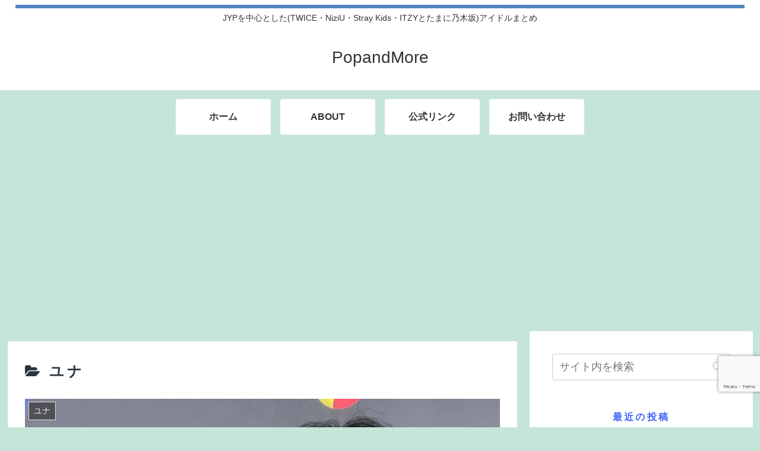

--- FILE ---
content_type: text/html; charset=utf-8
request_url: https://www.google.com/recaptcha/api2/anchor?ar=1&k=6Le9vOUcAAAAAFi1H36FBt9dhr_QQyMzBf0BG1n3&co=aHR0cHM6Ly9wb3BhbmRtb3JlLndvcms6NDQz&hl=en&v=PoyoqOPhxBO7pBk68S4YbpHZ&size=invisible&anchor-ms=20000&execute-ms=30000&cb=vtn30yo1ciw6
body_size: 48499
content:
<!DOCTYPE HTML><html dir="ltr" lang="en"><head><meta http-equiv="Content-Type" content="text/html; charset=UTF-8">
<meta http-equiv="X-UA-Compatible" content="IE=edge">
<title>reCAPTCHA</title>
<style type="text/css">
/* cyrillic-ext */
@font-face {
  font-family: 'Roboto';
  font-style: normal;
  font-weight: 400;
  font-stretch: 100%;
  src: url(//fonts.gstatic.com/s/roboto/v48/KFO7CnqEu92Fr1ME7kSn66aGLdTylUAMa3GUBHMdazTgWw.woff2) format('woff2');
  unicode-range: U+0460-052F, U+1C80-1C8A, U+20B4, U+2DE0-2DFF, U+A640-A69F, U+FE2E-FE2F;
}
/* cyrillic */
@font-face {
  font-family: 'Roboto';
  font-style: normal;
  font-weight: 400;
  font-stretch: 100%;
  src: url(//fonts.gstatic.com/s/roboto/v48/KFO7CnqEu92Fr1ME7kSn66aGLdTylUAMa3iUBHMdazTgWw.woff2) format('woff2');
  unicode-range: U+0301, U+0400-045F, U+0490-0491, U+04B0-04B1, U+2116;
}
/* greek-ext */
@font-face {
  font-family: 'Roboto';
  font-style: normal;
  font-weight: 400;
  font-stretch: 100%;
  src: url(//fonts.gstatic.com/s/roboto/v48/KFO7CnqEu92Fr1ME7kSn66aGLdTylUAMa3CUBHMdazTgWw.woff2) format('woff2');
  unicode-range: U+1F00-1FFF;
}
/* greek */
@font-face {
  font-family: 'Roboto';
  font-style: normal;
  font-weight: 400;
  font-stretch: 100%;
  src: url(//fonts.gstatic.com/s/roboto/v48/KFO7CnqEu92Fr1ME7kSn66aGLdTylUAMa3-UBHMdazTgWw.woff2) format('woff2');
  unicode-range: U+0370-0377, U+037A-037F, U+0384-038A, U+038C, U+038E-03A1, U+03A3-03FF;
}
/* math */
@font-face {
  font-family: 'Roboto';
  font-style: normal;
  font-weight: 400;
  font-stretch: 100%;
  src: url(//fonts.gstatic.com/s/roboto/v48/KFO7CnqEu92Fr1ME7kSn66aGLdTylUAMawCUBHMdazTgWw.woff2) format('woff2');
  unicode-range: U+0302-0303, U+0305, U+0307-0308, U+0310, U+0312, U+0315, U+031A, U+0326-0327, U+032C, U+032F-0330, U+0332-0333, U+0338, U+033A, U+0346, U+034D, U+0391-03A1, U+03A3-03A9, U+03B1-03C9, U+03D1, U+03D5-03D6, U+03F0-03F1, U+03F4-03F5, U+2016-2017, U+2034-2038, U+203C, U+2040, U+2043, U+2047, U+2050, U+2057, U+205F, U+2070-2071, U+2074-208E, U+2090-209C, U+20D0-20DC, U+20E1, U+20E5-20EF, U+2100-2112, U+2114-2115, U+2117-2121, U+2123-214F, U+2190, U+2192, U+2194-21AE, U+21B0-21E5, U+21F1-21F2, U+21F4-2211, U+2213-2214, U+2216-22FF, U+2308-230B, U+2310, U+2319, U+231C-2321, U+2336-237A, U+237C, U+2395, U+239B-23B7, U+23D0, U+23DC-23E1, U+2474-2475, U+25AF, U+25B3, U+25B7, U+25BD, U+25C1, U+25CA, U+25CC, U+25FB, U+266D-266F, U+27C0-27FF, U+2900-2AFF, U+2B0E-2B11, U+2B30-2B4C, U+2BFE, U+3030, U+FF5B, U+FF5D, U+1D400-1D7FF, U+1EE00-1EEFF;
}
/* symbols */
@font-face {
  font-family: 'Roboto';
  font-style: normal;
  font-weight: 400;
  font-stretch: 100%;
  src: url(//fonts.gstatic.com/s/roboto/v48/KFO7CnqEu92Fr1ME7kSn66aGLdTylUAMaxKUBHMdazTgWw.woff2) format('woff2');
  unicode-range: U+0001-000C, U+000E-001F, U+007F-009F, U+20DD-20E0, U+20E2-20E4, U+2150-218F, U+2190, U+2192, U+2194-2199, U+21AF, U+21E6-21F0, U+21F3, U+2218-2219, U+2299, U+22C4-22C6, U+2300-243F, U+2440-244A, U+2460-24FF, U+25A0-27BF, U+2800-28FF, U+2921-2922, U+2981, U+29BF, U+29EB, U+2B00-2BFF, U+4DC0-4DFF, U+FFF9-FFFB, U+10140-1018E, U+10190-1019C, U+101A0, U+101D0-101FD, U+102E0-102FB, U+10E60-10E7E, U+1D2C0-1D2D3, U+1D2E0-1D37F, U+1F000-1F0FF, U+1F100-1F1AD, U+1F1E6-1F1FF, U+1F30D-1F30F, U+1F315, U+1F31C, U+1F31E, U+1F320-1F32C, U+1F336, U+1F378, U+1F37D, U+1F382, U+1F393-1F39F, U+1F3A7-1F3A8, U+1F3AC-1F3AF, U+1F3C2, U+1F3C4-1F3C6, U+1F3CA-1F3CE, U+1F3D4-1F3E0, U+1F3ED, U+1F3F1-1F3F3, U+1F3F5-1F3F7, U+1F408, U+1F415, U+1F41F, U+1F426, U+1F43F, U+1F441-1F442, U+1F444, U+1F446-1F449, U+1F44C-1F44E, U+1F453, U+1F46A, U+1F47D, U+1F4A3, U+1F4B0, U+1F4B3, U+1F4B9, U+1F4BB, U+1F4BF, U+1F4C8-1F4CB, U+1F4D6, U+1F4DA, U+1F4DF, U+1F4E3-1F4E6, U+1F4EA-1F4ED, U+1F4F7, U+1F4F9-1F4FB, U+1F4FD-1F4FE, U+1F503, U+1F507-1F50B, U+1F50D, U+1F512-1F513, U+1F53E-1F54A, U+1F54F-1F5FA, U+1F610, U+1F650-1F67F, U+1F687, U+1F68D, U+1F691, U+1F694, U+1F698, U+1F6AD, U+1F6B2, U+1F6B9-1F6BA, U+1F6BC, U+1F6C6-1F6CF, U+1F6D3-1F6D7, U+1F6E0-1F6EA, U+1F6F0-1F6F3, U+1F6F7-1F6FC, U+1F700-1F7FF, U+1F800-1F80B, U+1F810-1F847, U+1F850-1F859, U+1F860-1F887, U+1F890-1F8AD, U+1F8B0-1F8BB, U+1F8C0-1F8C1, U+1F900-1F90B, U+1F93B, U+1F946, U+1F984, U+1F996, U+1F9E9, U+1FA00-1FA6F, U+1FA70-1FA7C, U+1FA80-1FA89, U+1FA8F-1FAC6, U+1FACE-1FADC, U+1FADF-1FAE9, U+1FAF0-1FAF8, U+1FB00-1FBFF;
}
/* vietnamese */
@font-face {
  font-family: 'Roboto';
  font-style: normal;
  font-weight: 400;
  font-stretch: 100%;
  src: url(//fonts.gstatic.com/s/roboto/v48/KFO7CnqEu92Fr1ME7kSn66aGLdTylUAMa3OUBHMdazTgWw.woff2) format('woff2');
  unicode-range: U+0102-0103, U+0110-0111, U+0128-0129, U+0168-0169, U+01A0-01A1, U+01AF-01B0, U+0300-0301, U+0303-0304, U+0308-0309, U+0323, U+0329, U+1EA0-1EF9, U+20AB;
}
/* latin-ext */
@font-face {
  font-family: 'Roboto';
  font-style: normal;
  font-weight: 400;
  font-stretch: 100%;
  src: url(//fonts.gstatic.com/s/roboto/v48/KFO7CnqEu92Fr1ME7kSn66aGLdTylUAMa3KUBHMdazTgWw.woff2) format('woff2');
  unicode-range: U+0100-02BA, U+02BD-02C5, U+02C7-02CC, U+02CE-02D7, U+02DD-02FF, U+0304, U+0308, U+0329, U+1D00-1DBF, U+1E00-1E9F, U+1EF2-1EFF, U+2020, U+20A0-20AB, U+20AD-20C0, U+2113, U+2C60-2C7F, U+A720-A7FF;
}
/* latin */
@font-face {
  font-family: 'Roboto';
  font-style: normal;
  font-weight: 400;
  font-stretch: 100%;
  src: url(//fonts.gstatic.com/s/roboto/v48/KFO7CnqEu92Fr1ME7kSn66aGLdTylUAMa3yUBHMdazQ.woff2) format('woff2');
  unicode-range: U+0000-00FF, U+0131, U+0152-0153, U+02BB-02BC, U+02C6, U+02DA, U+02DC, U+0304, U+0308, U+0329, U+2000-206F, U+20AC, U+2122, U+2191, U+2193, U+2212, U+2215, U+FEFF, U+FFFD;
}
/* cyrillic-ext */
@font-face {
  font-family: 'Roboto';
  font-style: normal;
  font-weight: 500;
  font-stretch: 100%;
  src: url(//fonts.gstatic.com/s/roboto/v48/KFO7CnqEu92Fr1ME7kSn66aGLdTylUAMa3GUBHMdazTgWw.woff2) format('woff2');
  unicode-range: U+0460-052F, U+1C80-1C8A, U+20B4, U+2DE0-2DFF, U+A640-A69F, U+FE2E-FE2F;
}
/* cyrillic */
@font-face {
  font-family: 'Roboto';
  font-style: normal;
  font-weight: 500;
  font-stretch: 100%;
  src: url(//fonts.gstatic.com/s/roboto/v48/KFO7CnqEu92Fr1ME7kSn66aGLdTylUAMa3iUBHMdazTgWw.woff2) format('woff2');
  unicode-range: U+0301, U+0400-045F, U+0490-0491, U+04B0-04B1, U+2116;
}
/* greek-ext */
@font-face {
  font-family: 'Roboto';
  font-style: normal;
  font-weight: 500;
  font-stretch: 100%;
  src: url(//fonts.gstatic.com/s/roboto/v48/KFO7CnqEu92Fr1ME7kSn66aGLdTylUAMa3CUBHMdazTgWw.woff2) format('woff2');
  unicode-range: U+1F00-1FFF;
}
/* greek */
@font-face {
  font-family: 'Roboto';
  font-style: normal;
  font-weight: 500;
  font-stretch: 100%;
  src: url(//fonts.gstatic.com/s/roboto/v48/KFO7CnqEu92Fr1ME7kSn66aGLdTylUAMa3-UBHMdazTgWw.woff2) format('woff2');
  unicode-range: U+0370-0377, U+037A-037F, U+0384-038A, U+038C, U+038E-03A1, U+03A3-03FF;
}
/* math */
@font-face {
  font-family: 'Roboto';
  font-style: normal;
  font-weight: 500;
  font-stretch: 100%;
  src: url(//fonts.gstatic.com/s/roboto/v48/KFO7CnqEu92Fr1ME7kSn66aGLdTylUAMawCUBHMdazTgWw.woff2) format('woff2');
  unicode-range: U+0302-0303, U+0305, U+0307-0308, U+0310, U+0312, U+0315, U+031A, U+0326-0327, U+032C, U+032F-0330, U+0332-0333, U+0338, U+033A, U+0346, U+034D, U+0391-03A1, U+03A3-03A9, U+03B1-03C9, U+03D1, U+03D5-03D6, U+03F0-03F1, U+03F4-03F5, U+2016-2017, U+2034-2038, U+203C, U+2040, U+2043, U+2047, U+2050, U+2057, U+205F, U+2070-2071, U+2074-208E, U+2090-209C, U+20D0-20DC, U+20E1, U+20E5-20EF, U+2100-2112, U+2114-2115, U+2117-2121, U+2123-214F, U+2190, U+2192, U+2194-21AE, U+21B0-21E5, U+21F1-21F2, U+21F4-2211, U+2213-2214, U+2216-22FF, U+2308-230B, U+2310, U+2319, U+231C-2321, U+2336-237A, U+237C, U+2395, U+239B-23B7, U+23D0, U+23DC-23E1, U+2474-2475, U+25AF, U+25B3, U+25B7, U+25BD, U+25C1, U+25CA, U+25CC, U+25FB, U+266D-266F, U+27C0-27FF, U+2900-2AFF, U+2B0E-2B11, U+2B30-2B4C, U+2BFE, U+3030, U+FF5B, U+FF5D, U+1D400-1D7FF, U+1EE00-1EEFF;
}
/* symbols */
@font-face {
  font-family: 'Roboto';
  font-style: normal;
  font-weight: 500;
  font-stretch: 100%;
  src: url(//fonts.gstatic.com/s/roboto/v48/KFO7CnqEu92Fr1ME7kSn66aGLdTylUAMaxKUBHMdazTgWw.woff2) format('woff2');
  unicode-range: U+0001-000C, U+000E-001F, U+007F-009F, U+20DD-20E0, U+20E2-20E4, U+2150-218F, U+2190, U+2192, U+2194-2199, U+21AF, U+21E6-21F0, U+21F3, U+2218-2219, U+2299, U+22C4-22C6, U+2300-243F, U+2440-244A, U+2460-24FF, U+25A0-27BF, U+2800-28FF, U+2921-2922, U+2981, U+29BF, U+29EB, U+2B00-2BFF, U+4DC0-4DFF, U+FFF9-FFFB, U+10140-1018E, U+10190-1019C, U+101A0, U+101D0-101FD, U+102E0-102FB, U+10E60-10E7E, U+1D2C0-1D2D3, U+1D2E0-1D37F, U+1F000-1F0FF, U+1F100-1F1AD, U+1F1E6-1F1FF, U+1F30D-1F30F, U+1F315, U+1F31C, U+1F31E, U+1F320-1F32C, U+1F336, U+1F378, U+1F37D, U+1F382, U+1F393-1F39F, U+1F3A7-1F3A8, U+1F3AC-1F3AF, U+1F3C2, U+1F3C4-1F3C6, U+1F3CA-1F3CE, U+1F3D4-1F3E0, U+1F3ED, U+1F3F1-1F3F3, U+1F3F5-1F3F7, U+1F408, U+1F415, U+1F41F, U+1F426, U+1F43F, U+1F441-1F442, U+1F444, U+1F446-1F449, U+1F44C-1F44E, U+1F453, U+1F46A, U+1F47D, U+1F4A3, U+1F4B0, U+1F4B3, U+1F4B9, U+1F4BB, U+1F4BF, U+1F4C8-1F4CB, U+1F4D6, U+1F4DA, U+1F4DF, U+1F4E3-1F4E6, U+1F4EA-1F4ED, U+1F4F7, U+1F4F9-1F4FB, U+1F4FD-1F4FE, U+1F503, U+1F507-1F50B, U+1F50D, U+1F512-1F513, U+1F53E-1F54A, U+1F54F-1F5FA, U+1F610, U+1F650-1F67F, U+1F687, U+1F68D, U+1F691, U+1F694, U+1F698, U+1F6AD, U+1F6B2, U+1F6B9-1F6BA, U+1F6BC, U+1F6C6-1F6CF, U+1F6D3-1F6D7, U+1F6E0-1F6EA, U+1F6F0-1F6F3, U+1F6F7-1F6FC, U+1F700-1F7FF, U+1F800-1F80B, U+1F810-1F847, U+1F850-1F859, U+1F860-1F887, U+1F890-1F8AD, U+1F8B0-1F8BB, U+1F8C0-1F8C1, U+1F900-1F90B, U+1F93B, U+1F946, U+1F984, U+1F996, U+1F9E9, U+1FA00-1FA6F, U+1FA70-1FA7C, U+1FA80-1FA89, U+1FA8F-1FAC6, U+1FACE-1FADC, U+1FADF-1FAE9, U+1FAF0-1FAF8, U+1FB00-1FBFF;
}
/* vietnamese */
@font-face {
  font-family: 'Roboto';
  font-style: normal;
  font-weight: 500;
  font-stretch: 100%;
  src: url(//fonts.gstatic.com/s/roboto/v48/KFO7CnqEu92Fr1ME7kSn66aGLdTylUAMa3OUBHMdazTgWw.woff2) format('woff2');
  unicode-range: U+0102-0103, U+0110-0111, U+0128-0129, U+0168-0169, U+01A0-01A1, U+01AF-01B0, U+0300-0301, U+0303-0304, U+0308-0309, U+0323, U+0329, U+1EA0-1EF9, U+20AB;
}
/* latin-ext */
@font-face {
  font-family: 'Roboto';
  font-style: normal;
  font-weight: 500;
  font-stretch: 100%;
  src: url(//fonts.gstatic.com/s/roboto/v48/KFO7CnqEu92Fr1ME7kSn66aGLdTylUAMa3KUBHMdazTgWw.woff2) format('woff2');
  unicode-range: U+0100-02BA, U+02BD-02C5, U+02C7-02CC, U+02CE-02D7, U+02DD-02FF, U+0304, U+0308, U+0329, U+1D00-1DBF, U+1E00-1E9F, U+1EF2-1EFF, U+2020, U+20A0-20AB, U+20AD-20C0, U+2113, U+2C60-2C7F, U+A720-A7FF;
}
/* latin */
@font-face {
  font-family: 'Roboto';
  font-style: normal;
  font-weight: 500;
  font-stretch: 100%;
  src: url(//fonts.gstatic.com/s/roboto/v48/KFO7CnqEu92Fr1ME7kSn66aGLdTylUAMa3yUBHMdazQ.woff2) format('woff2');
  unicode-range: U+0000-00FF, U+0131, U+0152-0153, U+02BB-02BC, U+02C6, U+02DA, U+02DC, U+0304, U+0308, U+0329, U+2000-206F, U+20AC, U+2122, U+2191, U+2193, U+2212, U+2215, U+FEFF, U+FFFD;
}
/* cyrillic-ext */
@font-face {
  font-family: 'Roboto';
  font-style: normal;
  font-weight: 900;
  font-stretch: 100%;
  src: url(//fonts.gstatic.com/s/roboto/v48/KFO7CnqEu92Fr1ME7kSn66aGLdTylUAMa3GUBHMdazTgWw.woff2) format('woff2');
  unicode-range: U+0460-052F, U+1C80-1C8A, U+20B4, U+2DE0-2DFF, U+A640-A69F, U+FE2E-FE2F;
}
/* cyrillic */
@font-face {
  font-family: 'Roboto';
  font-style: normal;
  font-weight: 900;
  font-stretch: 100%;
  src: url(//fonts.gstatic.com/s/roboto/v48/KFO7CnqEu92Fr1ME7kSn66aGLdTylUAMa3iUBHMdazTgWw.woff2) format('woff2');
  unicode-range: U+0301, U+0400-045F, U+0490-0491, U+04B0-04B1, U+2116;
}
/* greek-ext */
@font-face {
  font-family: 'Roboto';
  font-style: normal;
  font-weight: 900;
  font-stretch: 100%;
  src: url(//fonts.gstatic.com/s/roboto/v48/KFO7CnqEu92Fr1ME7kSn66aGLdTylUAMa3CUBHMdazTgWw.woff2) format('woff2');
  unicode-range: U+1F00-1FFF;
}
/* greek */
@font-face {
  font-family: 'Roboto';
  font-style: normal;
  font-weight: 900;
  font-stretch: 100%;
  src: url(//fonts.gstatic.com/s/roboto/v48/KFO7CnqEu92Fr1ME7kSn66aGLdTylUAMa3-UBHMdazTgWw.woff2) format('woff2');
  unicode-range: U+0370-0377, U+037A-037F, U+0384-038A, U+038C, U+038E-03A1, U+03A3-03FF;
}
/* math */
@font-face {
  font-family: 'Roboto';
  font-style: normal;
  font-weight: 900;
  font-stretch: 100%;
  src: url(//fonts.gstatic.com/s/roboto/v48/KFO7CnqEu92Fr1ME7kSn66aGLdTylUAMawCUBHMdazTgWw.woff2) format('woff2');
  unicode-range: U+0302-0303, U+0305, U+0307-0308, U+0310, U+0312, U+0315, U+031A, U+0326-0327, U+032C, U+032F-0330, U+0332-0333, U+0338, U+033A, U+0346, U+034D, U+0391-03A1, U+03A3-03A9, U+03B1-03C9, U+03D1, U+03D5-03D6, U+03F0-03F1, U+03F4-03F5, U+2016-2017, U+2034-2038, U+203C, U+2040, U+2043, U+2047, U+2050, U+2057, U+205F, U+2070-2071, U+2074-208E, U+2090-209C, U+20D0-20DC, U+20E1, U+20E5-20EF, U+2100-2112, U+2114-2115, U+2117-2121, U+2123-214F, U+2190, U+2192, U+2194-21AE, U+21B0-21E5, U+21F1-21F2, U+21F4-2211, U+2213-2214, U+2216-22FF, U+2308-230B, U+2310, U+2319, U+231C-2321, U+2336-237A, U+237C, U+2395, U+239B-23B7, U+23D0, U+23DC-23E1, U+2474-2475, U+25AF, U+25B3, U+25B7, U+25BD, U+25C1, U+25CA, U+25CC, U+25FB, U+266D-266F, U+27C0-27FF, U+2900-2AFF, U+2B0E-2B11, U+2B30-2B4C, U+2BFE, U+3030, U+FF5B, U+FF5D, U+1D400-1D7FF, U+1EE00-1EEFF;
}
/* symbols */
@font-face {
  font-family: 'Roboto';
  font-style: normal;
  font-weight: 900;
  font-stretch: 100%;
  src: url(//fonts.gstatic.com/s/roboto/v48/KFO7CnqEu92Fr1ME7kSn66aGLdTylUAMaxKUBHMdazTgWw.woff2) format('woff2');
  unicode-range: U+0001-000C, U+000E-001F, U+007F-009F, U+20DD-20E0, U+20E2-20E4, U+2150-218F, U+2190, U+2192, U+2194-2199, U+21AF, U+21E6-21F0, U+21F3, U+2218-2219, U+2299, U+22C4-22C6, U+2300-243F, U+2440-244A, U+2460-24FF, U+25A0-27BF, U+2800-28FF, U+2921-2922, U+2981, U+29BF, U+29EB, U+2B00-2BFF, U+4DC0-4DFF, U+FFF9-FFFB, U+10140-1018E, U+10190-1019C, U+101A0, U+101D0-101FD, U+102E0-102FB, U+10E60-10E7E, U+1D2C0-1D2D3, U+1D2E0-1D37F, U+1F000-1F0FF, U+1F100-1F1AD, U+1F1E6-1F1FF, U+1F30D-1F30F, U+1F315, U+1F31C, U+1F31E, U+1F320-1F32C, U+1F336, U+1F378, U+1F37D, U+1F382, U+1F393-1F39F, U+1F3A7-1F3A8, U+1F3AC-1F3AF, U+1F3C2, U+1F3C4-1F3C6, U+1F3CA-1F3CE, U+1F3D4-1F3E0, U+1F3ED, U+1F3F1-1F3F3, U+1F3F5-1F3F7, U+1F408, U+1F415, U+1F41F, U+1F426, U+1F43F, U+1F441-1F442, U+1F444, U+1F446-1F449, U+1F44C-1F44E, U+1F453, U+1F46A, U+1F47D, U+1F4A3, U+1F4B0, U+1F4B3, U+1F4B9, U+1F4BB, U+1F4BF, U+1F4C8-1F4CB, U+1F4D6, U+1F4DA, U+1F4DF, U+1F4E3-1F4E6, U+1F4EA-1F4ED, U+1F4F7, U+1F4F9-1F4FB, U+1F4FD-1F4FE, U+1F503, U+1F507-1F50B, U+1F50D, U+1F512-1F513, U+1F53E-1F54A, U+1F54F-1F5FA, U+1F610, U+1F650-1F67F, U+1F687, U+1F68D, U+1F691, U+1F694, U+1F698, U+1F6AD, U+1F6B2, U+1F6B9-1F6BA, U+1F6BC, U+1F6C6-1F6CF, U+1F6D3-1F6D7, U+1F6E0-1F6EA, U+1F6F0-1F6F3, U+1F6F7-1F6FC, U+1F700-1F7FF, U+1F800-1F80B, U+1F810-1F847, U+1F850-1F859, U+1F860-1F887, U+1F890-1F8AD, U+1F8B0-1F8BB, U+1F8C0-1F8C1, U+1F900-1F90B, U+1F93B, U+1F946, U+1F984, U+1F996, U+1F9E9, U+1FA00-1FA6F, U+1FA70-1FA7C, U+1FA80-1FA89, U+1FA8F-1FAC6, U+1FACE-1FADC, U+1FADF-1FAE9, U+1FAF0-1FAF8, U+1FB00-1FBFF;
}
/* vietnamese */
@font-face {
  font-family: 'Roboto';
  font-style: normal;
  font-weight: 900;
  font-stretch: 100%;
  src: url(//fonts.gstatic.com/s/roboto/v48/KFO7CnqEu92Fr1ME7kSn66aGLdTylUAMa3OUBHMdazTgWw.woff2) format('woff2');
  unicode-range: U+0102-0103, U+0110-0111, U+0128-0129, U+0168-0169, U+01A0-01A1, U+01AF-01B0, U+0300-0301, U+0303-0304, U+0308-0309, U+0323, U+0329, U+1EA0-1EF9, U+20AB;
}
/* latin-ext */
@font-face {
  font-family: 'Roboto';
  font-style: normal;
  font-weight: 900;
  font-stretch: 100%;
  src: url(//fonts.gstatic.com/s/roboto/v48/KFO7CnqEu92Fr1ME7kSn66aGLdTylUAMa3KUBHMdazTgWw.woff2) format('woff2');
  unicode-range: U+0100-02BA, U+02BD-02C5, U+02C7-02CC, U+02CE-02D7, U+02DD-02FF, U+0304, U+0308, U+0329, U+1D00-1DBF, U+1E00-1E9F, U+1EF2-1EFF, U+2020, U+20A0-20AB, U+20AD-20C0, U+2113, U+2C60-2C7F, U+A720-A7FF;
}
/* latin */
@font-face {
  font-family: 'Roboto';
  font-style: normal;
  font-weight: 900;
  font-stretch: 100%;
  src: url(//fonts.gstatic.com/s/roboto/v48/KFO7CnqEu92Fr1ME7kSn66aGLdTylUAMa3yUBHMdazQ.woff2) format('woff2');
  unicode-range: U+0000-00FF, U+0131, U+0152-0153, U+02BB-02BC, U+02C6, U+02DA, U+02DC, U+0304, U+0308, U+0329, U+2000-206F, U+20AC, U+2122, U+2191, U+2193, U+2212, U+2215, U+FEFF, U+FFFD;
}

</style>
<link rel="stylesheet" type="text/css" href="https://www.gstatic.com/recaptcha/releases/PoyoqOPhxBO7pBk68S4YbpHZ/styles__ltr.css">
<script nonce="-eb869jZE-VT1kvaAH06EQ" type="text/javascript">window['__recaptcha_api'] = 'https://www.google.com/recaptcha/api2/';</script>
<script type="text/javascript" src="https://www.gstatic.com/recaptcha/releases/PoyoqOPhxBO7pBk68S4YbpHZ/recaptcha__en.js" nonce="-eb869jZE-VT1kvaAH06EQ">
      
    </script></head>
<body><div id="rc-anchor-alert" class="rc-anchor-alert"></div>
<input type="hidden" id="recaptcha-token" value="[base64]">
<script type="text/javascript" nonce="-eb869jZE-VT1kvaAH06EQ">
      recaptcha.anchor.Main.init("[\x22ainput\x22,[\x22bgdata\x22,\x22\x22,\[base64]/[base64]/[base64]/ZyhXLGgpOnEoW04sMjEsbF0sVywwKSxoKSxmYWxzZSxmYWxzZSl9Y2F0Y2goayl7RygzNTgsVyk/[base64]/[base64]/[base64]/[base64]/[base64]/[base64]/[base64]/bmV3IEJbT10oRFswXSk6dz09Mj9uZXcgQltPXShEWzBdLERbMV0pOnc9PTM/bmV3IEJbT10oRFswXSxEWzFdLERbMl0pOnc9PTQ/[base64]/[base64]/[base64]/[base64]/[base64]\\u003d\x22,\[base64]\x22,\[base64]/w4EGw7DDuMKUw6xYbkfDtcK1IwHCnMKOwq50ezxPw7NzFMOnw5DCncOCH1QBwoQRdsOHwpdtCS1qw6ZpWnfDssKpWzXDhmMJWcOLwrrCisOXw53DqMOdw6Nsw5nDr8KmwoxCw6/Dv8Ozwo7Cs8OVRhgEw6zCkMOxw67DrTwfAi1ww5/DocOuBH/Djm/DoMO4bHnCvcOTU8KywrvDt8Oow5HCgsKZwrhXw5Mtwppew5zDtl/[base64]/DmcOiexfDhwBpwqN/w75LwrjCjsKcwrsgBMKFegfCgj/CmgbChhDDvmcrw4/Dt8KYJCI3w60ZbMOLwqQ0c8OEb3h3fsOgM8OVYcOgwoDCjF7CgEg+KcOeJRjCrMKqwobDr2BMwqptNMOCI8OPw7XDkQB8w7DDiG5Ww5TCgsKiwqDDg8OEwq3CjW/DmjZXw57CqRHCs8KCKFgRw5rDrsKLLnXCp8KZw5UTM1rDrkHChMKhwqLCrQE/wqPClybCusOhw7IawoAXw5bDqg0OPcKlw6jDn0UjC8OPZMKvOR7DvsKsVjzCqsKNw7M7wqUOIxHCvMOxwrMvbcOLwr4vQsOnVcOgOMOCPSZUw4EFwpFkw4vDl2vDiDvCosOPwq7Cv8KhOsKFw6/CphnDssO8QcOXdE8rGxoaJMKRwonCuBwJw5nCrEnCoDTCuBt/wojDhcKCw6dSMmstw4XCrkHDnMKBDFw+w5VEf8KRw7UmwrJxw5PDlFHDgGpmw4UzwpoDw5XDj8OHwpXDl8KOw403KcKCw5/Ciz7DisOpfUPCtUrCj8O9ETDCg8K5alvCuMOtwp0PCjoWwp7DgnA7ccO9ScOSwqHCryPCmcKyc8Oywp/DuTNnCTnCnFzDjcKtwoxxwpnCosOrwrrDmxTDtsKYw7HCny8Dw7jCkhrDi8KkLSo7KzDDq8OcQDfDvsK1wrEFw4jCkEhUw4tqw73CuhHCkMOTw47CjsKWO8OlC8ORGsOqFcOEw4tycMOdw6/Dt0pVd8OoP8K/VsOPZsOvXS7CqsKUwpQIe0HCrA7Dm8Orw73Diwcxwoh5wrzDriTCrENewpTDj8Kzw4nDj0FgwqRsPMKCHcO1woJzWMKaGUQCw6rCkhvDmMOVwqIkAcKNDwMewqwGwrQ9NS3DhxBDw5I3w4Biw7/[base64]/[base64]/I8KYAhg9wo7Cg8OHeMOOE1owwrNydcKQDMK6w45sw5jChsKCUjc8w7QjwqvChC7CgsK+VMOdBDXDj8KiwoZKw603wrLDnj/Dmhd8wpwvdX3DgRtTQ8OowrvCpnMMw7LCl8KCQ0Mpw63CgsO/w5zDisOXUhtOwpoIwpvCiCc/[base64]/DqB7Cn8OdTWx4wqRhMUTDvMKQLcKPw7RXw75rw5rDvMK/w7hbwq/[base64]/[base64]/Cp8KkwqDDnwM+wpzDkFfCksKowqkYYSnDsMOUwofDocKPwqRdwq/DiU4zXETDjhDCqHIGb3LDiDQFwpfDviRXBMOlLCF7I8KHw5rDg8OAw7/Cn3IxfsKUM8KaBcO2w4wpIsK+AcKmwqrDjk/Cn8Oywo1+wrfCsDgRJmDCjsOcwq1bRVQfw7ciw7gDXMOKw4LCk1RPw5kiPFfDrMKmw5lnw6bDtsKlacKKQxNkIBN+SsOMwrDCicKtHRFiw6QGworDoMOqw4o2w7jDqwAIw6TCnwDCqXfCmsKJwqFSwp/ClMO4wrEdw6bDlsOGw7PDkcOnTcOzC0nDuVE3wq/CqMKEw59EwqTCmsOAwrgpQTjCpcOQwo4RwrFmw5fCqgF5wro/wpTDqB11wrZiaGzCn8KEw5gpHE0PwonClsOYS3VxE8Ocw7U0w4xeQRJwQMO0woE5E0E9QxAswpNhU8KSw4Raw4IXw43Co8Obw5htJMOxVjPDt8KTw7bCqsKywoBNUcO2W8Oiw5/CkgdlW8KEw6/DlsOawrIqwrfDsys6f8KNfWJLP8OXw4ENPsO7QsOeKmbCoH98HcKxWAnCgcOwBwDCgcKyw5jCg8KmOsOdwoHDiWPChsO6w7/DlhvDomvCkMOGNMKcw58zYUpUwqw4EQAGw77Ch8KSw4bDvcK1woPDj8KqwrhWfMOXw7PCkcOhwq8QEDXDtmVrLQYrwpwQw6Jgw7LCgw3CvzhGOhPCmMKbSlTCjQ/DmsK+FgDCjsKzw7HCj8KKC2tbe3RSIMK1w4IdJEfChmYPw4rDhlhmw6wswprCssO5L8Okw5TDlMKoA2zCvcOpGMKYwqBlwrDDqMKnFHzDpXgfw4XDrnsNVsKUEmxFw7PCv8O6w7jDucKxI1TCpAwkKsO/NsK0bcKFw49hBSrDk8OSw7jCv8O9wpvCjsKXw6gAEsKHwrzDnsO3WFHClsKXY8O/[base64]/DncOlZjFtGUTDocK7wpQFw5tTKsKMTMOYwovCnMOzPF5Kwr82dcOMBcKUw7DCpWBdEMKcwoZ3PFlcKMOjw57CqlHDoMOww4DDkcK1w67Cg8Kkd8KbRmw4eUrCrsK+w50IOcKFw6/[base64]/CsMOEKMO6w4Ekw7zDjcKuwpnDmioBN8KURcKiOxfDpEvDrMKUwqDDocK9woHDl8OhH11Cwqt/[base64]/W2t0wpzDrsKyw4fCncOdCAkbwpkAwpF/XDdwQsObCxDDg8K2w6jCm8Khw4HDisKAwrfCn2TCtsKzSSfCry9KPRJfwonDs8O2GsKhF8KpIkHDr8KTw58VQMO+J2VQDcK1TsK/XQ7Cmk3DrcOCwojDo8KpUsOewojDscK1w7PDqhY3w7pew5UTPXswVyx8wpHCkVXCtXrCuyzDowjDoX/DqXXDvcOPw75bClDCuFJbW8OzwqMDw5HDh8KPwr9iw6MZeMOqB8KgwoJhP8KYwoTCmcK2w5Bgw4RUw6w9woISK8ObwoNGNxDCt38Vw6nDqQ7CosOSwpcoOELCoiZswo5IwpBAMMOsRMOCwq94w4ALw7xEwrNLfkvDoTvChiHCvHZyw5XDscKOQ8Obwo/[base64]/woREYsODRht7cldcwovCnsKQIWvDmcOFw5zDksOKB0I6Ry/[base64]/wrs1BA8bC1xqw63CvMO+wqZXwoXDn8OhAMOYJMKODyjClcKfAMOfXcOFw79mRAfCncO8SsOXPMOrwqpDNGxjwpXCtgwmGsOjwrPDm8K/w4lZw5PCsgxcKDhXDMKmOcKcw6NNwqhwZcKQd1Zvw5vDiGnDr17CmcK/w7LCtMOawpwHw6k+F8O8wpjCjMKlQn/CtjZXwqLDo19BwqQcUMOxC8KvKBgow6F5YMOswp3CtMKkaMKiD8KNwpRoUW3Cv8KYB8KlUMKtPnRzwqdHw6t5GsO3woDDs8Ouwo9XN8KyWh4uw40ow6vCi13Dg8KFwpgUwpDDqMK3dsKUXMKMMAl0w6R7MCbCkcK5I1dRw5TCk8KnU8O1KkPClVjCo2MHbsKpVMO/csOgDMOebcOBIsKJw53CjBLCtkXDm8KPRkPCo17DpsK3cMKmwoHDusKIw7d8w5jDv2JMMWjCrcKdw7rDqTDDnsKUwroRDMOKCMO0RMKowqJtw5/Dpm/[base64]/DiUTDmMOzfzfDj8KwMMOKw7fCulnDrMKfw4FPKsO/w4o5V8KaRsKDw5BLNsOVw43CiMO4HhHDq1PDgUIjwrMBbkhsCQPDsmHCm8OSHGVhw58Pwp9bwqTDp8O+w7kjAcKKw5YrwrldwpXCgRbDqV3CksKzw53Dn1rCgcOIwrLCryrClMOPa8KhdSrDgy/Cg3vDksOWbnxmwpfDkcOaw41bWiNPwozDqVvDksKJXRDCpMOFw6LCmsKRwq3DhMKLwpYYwoPCgG7CgC7Cq3/CrsKmbRHDpMKbKMOIFcOwC19Hw4zCs3jCgz0pwp/DkcOhwp9SacK7HC5/[base64]/bzwZMB1zw4N3dlwdw4AXw64vaHvCgMKrw79swpd6Qz7CksOGfA7CmUIgwpnCrMKeWCjDjSoywq/Dk8Ojw6jCg8KMwp8gwq1/PkArB8O5w53DpDnCjUNMXiHDjsK2e8ORwrDCicOzw5nDucKewpXCtTAJwqlgLcKPQsOhw5/CpEAVwqIiS8KZEMOFw4zDpcOPwqFeAcKlwqQ5BcKiXCdZw67CrcOHwqnDuhM+b39tS8OswqDDlT9Aw5dCTsOkwodORcKzw5nDkHpUwqkewrVxwqIewpbCpmvDlsK8HCfCqV7DucOxF1jDpsKaNQbCqMOCT1gUw7PDpn/Ds8O+D8KYXT/CpsKHw4nDnMKwwq7DnEA7XXYBQ8KBMHVmwrpvUsOcwp19A2t6woHChTEQHxJcw57DocOZEMOSw7tow65mwoNlwrzDhy5oJjZ1FTV1XnLCpsOuGAAgI3TDjHTDlgfDrsOWJkFka1URScKywq3Do2hbHh4SwpHDo8OQHsOcwqcBVcOmPVMIOl/[base64]/DicOpw6XCkMK7eVPDgkvCicKeeiYPK1nDo8KdJMO+c0NyNiIUFizDuMOMRWUtUAlFwozDrH/[base64]/IMKIBGzDqcKcRjAYTkMiRMO2OngPw4p1BsKhw6Rbwo/[base64]/Cu0XCvcKhEcOEw59RG8OJQ8Kxwr7CkMOoPsOvXsK1w67CuRkTHsKpMG/[base64]/Cpg/Dl8Kow6kOwrxCw7fCu2nCuMOhw4bDvsKkRzM5w5rCnFzCl8KzV3LDq8O1PMOtwr3CpRzCjMOHJ8K1IG3DtktKwrDDsMK/FMOLw77CtMOyw6nDmBMSw7PCuD8Nwp5XwqlOwoLDucO1KX3CtVd9YygJYxlAMMOdw6IWB8Oow7x7w6jDpcKaG8OVwq9rICgJw4BvYQxBw6h2LsOYIzEowp3DtcKYwrcUfMOkZcOyw7fCp8KDwrVRwrXDjsKCI8K8wr/DhEjDh3cbMMOwbEbCtX3DiGIKTi3CosKZw7RPw51TX8OFaQvCrsOyw43DssO/TQLDh8Ocwp9AwrJfDhlIPcOmXy4nwqnCv8OdCjUqbGJdU8KJasKrQynCpEEUV8KRZcOWbGJjwr/CocKcYcOSw5tAd0bDhGZiPl/[base64]/woZxUUfCr8KAwoLChMKXwpPCv8KMwqR5TsKXYhgiw4nDiMOOHD3DrWxRdsO1L1HDvcOMwpE6D8O4wqh/w4fDhMOsTRYywpjCpMKLIEgdw4jDlRnDgnHCssObDsK1YHQDwoPCuCvDjGDCsW57w61RBsO1wrTDgDJlwqpjwpR3S8OpwoE8Hj/CvWXDlsK4wptDLcKdw7p1w6V/woJOw7dJwqYtw4/CjsKPFFjCjlxiw4wxwrLDh0bCjmEjw7MZwqggw7tzwrPDuRZ+W8OtSMKsw6jDo8Oyw4NbwovDg8OwwoPDgnEKwoEMw6LCsDvDpUzCkX3CinbCk8O3wq3DnsOVXWdGwqoWwrLDgknDkMKLwr7DkztJI1/[base64]/RcK7wrzCmwJAwpVmw53Do8KrccKvw4rCl37DihpFw6zCmzcWwp3Ds8KJwpfCtcKpWsKCwpTCq3DCjXfDmVwkw43DlnLDqcKaBGNcQ8O9woHDoSNtICbDu8OnNMK0wqbDggLDksOAGcO/D01lS8OlV8OeJgsZQsO0DsKMwoLCisKswpHDoxZow6Faw4fDqsO+IMK3e8KiF8OmN8OmesK5w5HDn3/CgE/DtnB8BcOIw4LCucKjwofCuMKmeMKTwrXDgWEDNAzCpC/DqjdpOcORw7rDkQ7CtHAIE8K2wq0lwpo1VzfDsQg/[base64]/CvcKZJcKIwo/CnnRGwqBRJjnCksKqwp1fwrJkYjJkwrTDk0RnwpN5woXDoQwCFC1Ow5g0wqzClls2w7lEw6rDsHPCgcOeF8OFw4LDksKSZ8Otw6wOYcKcwpc6wpE3w5zDvMO6HV0KwrXCo8OkwpkZw47CjBHCjMKxSX/Do0J3w6HCusKaw7wfw65cOMOCZyhsYXFHA8OYAsOSw6s+TRXCtMKJYm3DrcKywoDDj8Olwq4xFcKqd8OIVcKhMVImw7x2IC3CscKMw51Xw6EcbyQZwrvDo0/DqMKYw4hMwrQqRMOkFsO8wo03w55ewq3Dpk/DlsKsHxhXwp3DgB/CqFbCqGLCgVrDkjbDoMOlwpFpK8OUV00WFsKkfsOFBW50PiLCrzTDs8O6w7bCmQBww6MVZ348w4g1w7R+w73Cm27CvURFwpkuZG/[base64]/[base64]/[base64]/ClSvDrUp3eH3CqcKJb0fDtSwBQTjDjXJaw5ETE8KSU0/[base64]/Cv0TDmWlXc33DjWMPw7l1wp0ZKzkOWk3DusO9wrQXMsOmOR14K8K6JzhBwqUTwoLDgHF/ckPDpjjDrMK1FMKTwr/CrVpuRsOCwp1JY8KCBQPDongONlEJOXzCtcOEw4fCpcK1wprDv8KXYsKZUlMAw7TCgTVMwpE1WcOlZGrCocKHwpHCmcKBw6rDmcOmF8K4N8Ocw73CnR/CgsKbwq9ZZg5MwrHDhMOWWMKPP8KYPMKXwrIzPBseTyJvVwDDlgnDg1jCgcOYw6zCj0fDksKLcsKxKcKuazJaw6kKNGxYwqwewozDkMOhwpQqWVrCo8Opwo/Ci17Dp8Otwqx+W8O9wplAHcOFax3Ciw9gwqUjFXHDhgbCvzzCnMOLMMKtDXjDj8ObwpLDtRVrw7zCqsKDwoPDosO5W8KNBlZSDsKJw41OPBzClXDCkFrDjcOHCGA4wpFrVxxpRcKHwq7CqMOURV/ClWgHViYcGCXDnE4uGiPDjnrDnThZLGPCm8Odw7PDtMKnwpXCoXgRw7LCh8KEwpcWM8O4X8Kgw6QBw5Jcw6nDjMOTwrp2EkBKc8OJTyo0w6MqwppDenpLYx3CnErCicKxwrxLGDk/[base64]/[base64]/CgDc4wod/FjdwwrXCpHHDicK5BsO2wqbDlQYoFAHDtjxXTmLDp1gjw6J/XcKawqA0XMKOwrNIwoF6FMOnCcKVw5/DqcKGwpMNOH7ClF7CiE4gW1k9w7YTwoTCpsOBw7o2NsOjw4PCqV7CoDfDkWjDg8K/wp5sw7TDssOEK8OjVsKNw7QLwrw9PDfCvsKkwrTCqsKuSH3DjcK1w6rDjxUPwrI+w4svwoQPHHdVw43Ds8KOU386w4BIUDdeOcK9b8O0wqhLQ23DpMK/eXvCskQJI8OiKnHClsOjXMKAVyVXU03Ds8KxH3pfw63DogrClMOEGgTDrcKcDXFpwpBwwpAcw7Yzw7puBMOCGUbCk8K7PsOBJndGw4zDjDPCr8K+w4hVw5pYZ8OXw7kzwqNqwpjCpsOww6skTWQswqfClsKeccKUZBXCrTJKw6LChMKrw7VAVgFww53Dg8OxdAtlwq/Dp8KETsOUw6fDnFUlZGPCk8OiaMK/[base64]/DtnTDmcK9c8O/dsKLY8KoMMOZw6J0w5nDo8KEwrPCp8OWw73DnsOMQAogw6I9V8OVHyvDtsKvZHHDkTMmXMK5H8OBf8Kjw5wmw7FUw7kDw4lVAAAZWT7DqWQqwoTCvsO7RS7Djl7Dn8O6wo8gwrnCg1PDrcO3DsKdMDcWGsOpacKkMxnDmT/[base64]/CnzHCpcKIQsO/[base64]/[base64]/U8OiOkrDj8ORIcOnLcOsw70gw6tgw5EaYGrCjWfCqA3CvMOQIUBDCArCqklzwqwsQizCp8K2Qh9BLsKYw7Aww4XCkWnDnsK/[base64]/J8Kgwrd3bjLCjAzCkFRewpFtwqPDqhfCv8Oowr7DvUXCnhfCgRsFf8OPcsK9w5QUbUfCo8KoEMKewo3CogsFw6fDscKdJQF7wpwFd8Kmw4R5w4/DtgLDknDDpi3DkFkaw71JCS/ChVLDn8Kcw4VCVSLDo8KnNShZwqzDhcOWw4bDsBNWN8KKwrZyw6MTIMOrB8OVQsOpwp8SNcOlWsKsVsOiwoPCi8KUYE8MaA5gIgNawohnwrHDkcK1ZcOeblHDh8KWQxcVcMOkLsKOw7fCqcKcUj59w4zCjA3DiU/Ck8OkwprDlRNAw6cBNyDDn0LDocKPwqlTNwQeCCXDmWHCkw3CqsK/[base64]/CvmHCt8Olwqh6wp0Qw443w4jDssKKw4fDi1rCsC7CtcO4M8KjQxolT1/DoEzDksKzAyRJbjgLEiDCtmh8agJRw4HCp8K+fcKWPi9Kw7rDgCrChALCmcOAw4PCqT4SecOCwoUBd8K5YQXDmw3CrsORw7t2wr3DtSrCr8KzdxAkw5/DjsK7asKQRsK5woXCj03CrjM4UEbCqMOEwrvDv8O2OF/Dv8OewrjChmlfQVfCkMOgPsK+JWHCv8OaGMOXJ1zDisKdLsKNYFLDvMKvK8OEw6kuw6tTw6HCgsOEIsKXw74Nw5VSb2/[base64]/[base64]/[base64]/DqsKjwpLDulXCtXTCjisjcsOhX8OtwrRaNjzCnV9Fwptsw5nCq2RMw7rCoHPDmkY6GgLDtynCjAhkw5tyU8OoPsOREEnCucKUwr3ChcKgwoTCi8O4X8KyaMO/wqB8wo/Dp8Krwo47wpzDtsKSBFHCnREXwq3DjQnCvU/Cq8KxwqESwq7CoHbCvgVCJ8OAw5jCmsO2OifCicOFwpUMw4rCrh/CvsOFfMOfwoHDsMKFwrsFMsOEf8OWw5PCoBjClsO7wq3CjhfDmysqWcK7XsKaVMKXw64WwpfCpTc1HsOIw73ChFh7MMO/wq/DvcO4CsKXw5zDlMOgw4JqIF8Hwo8FIMK1w5jDoDkVwq/[base64]/ChMKCUzfCgMKEw5zDj2YgCEvCisO6wr95H05MdsOJw5/CnsOREEIzwrHCkcOkw6fCs8Kgwoc/H8OQYcOxw5oLw5/Dp2wsTCp2RcO+RWTCk8OWdXlXwrfCk8Kew5hfJBrCj3zCgMOiBsK7Qi/CqjpIw64vF1rDrsOaWcKTAnJYZ8KAMHxSwrQrw6XCt8Ozdj/CrFxGw7zDjMOtwr8OwrbDr8ODwqDDkEvCuw12wq7CvcOawqMFG0V+w7lIw6gbw77Cn2pKKm/CrSbCij5OIVg5cMO3S38cwoR3Uhx+QynCjl0gwo/CmsKew50KRw/DkUEVwoQUw7jCnydyecK8RzNZwpt2NcOTw7wlw5DCgnFhwqnDn8OuLBrDqwXCpj90woptJsK8w6ghw7nCl8O1w4bCiwBnRMODSMOWK3bClzfDpsOWwqRfUMKkwrQNYMO2w6JpwqpxIsKWNkXDkHrCvsKkYi0Ww4wrIC7CnhowwoPCkMO/GcKRR8O5I8KEw4/CssOCwp5cw6gsairDpWF3Z2RKw7ZAVMKnwosRw7HDox8eecOAPzweXcOywoLDtApSwpNWBXbCsjLDhh/Ds27Co8K2K8KZwq4UOwZFw6Ygw6hZwpJFWHfCo8KCWB/CjxlKIMKSw6TCnxt0FizDmS7DnsKHwpYtw5caBQIgZMK/[base64]/KwDDg8OIwpZcFmXCmMKYwqBdejNPwpI9KkjCpAnCphZCw4zCv0XClsKqNMKiwow9w6sEdBQlZXZKw4XDrE58w5vCol/CmRFgGDPCs8O1fx3CksOCbsOGwrMFwqzCnm9nwr4cw4xZw6bCs8O0e3vCkMK6w7DDmhfDncOZw47DrsKsUMKVw6DDsTsqFMKUw5Z+HjwPwp7CmTjDuTBbCUDCjg/CkUhbbMOeAwNgwpk+w51owqrCmjLDlQrDj8OiZUdAccOCAxHDsWo8KEsowoLDqcOpdRBkWcKUeMK/w4Akw7PDvsOcw4lhPihIIlRqNsKUa8KyBcOeKxnDt3jDmXHCvXNpHC8Pwq1+FljDr1seAMOUwqgHQsO8w5JUwpc3w5vCusKVwpfDpxzDl2fCnzosw6xYw6rDhcOywojCtCUBw77DqWTCk8Obw4xkw4/Ck3TCmSgUW1wMGDPCo8Kow6lVwrfDglHDjsOsw5xHw5bDkMK9ZsKBbcOjByHChCssw5nDs8OzwpDDpsOpEsOrBDocwqgiBEXDisKzwq5iw4TCmXzDvW7Ch8O/U8OLw6Qsw4J7WUjCtWHDhRZ4ahDCkC/[base64]/DrlplwoszM8KTwrgLDcKCw7wlw6IIXMKOQWBGfcKfBcO6dUYvwrFbTFPDpsO8UMKbw6TCqAfDnGPCtsOHw5rCmEdva8ODw7vCq8OKXcOJwq1hw5zDm8OXQMKhQcOQw6/[base64]/[base64]/[base64]/DjMOAG8K1JFknUEfCt8OzwoTDqMKEwpjCtwXDmGlMwrIZWsKbw6XDjxzCk8K7ZsKvSTrDtMO8ch93wqLCtsKBe1TClT8Ewq/ClXUuMn9gPmhewpZbeT4Xw7/CvQpudz7DsnLCjsKjwr8zw5TCk8OvXcOVw4YKw7jDt0howoXCkBjCp1RZwpo7w4VRPMKtQsORBsKgwrt6wo/CrWJyw6nDogJywrwiwoxeDMOow645OMKfJcOnwrR5CMK1fEjClR7CpMK8w74DG8OFwojDjV7DgsK/[base64]/DkMOBw4IwfMOZX8OCwoANw4laaMOBw4U/w4/DhsOaBwzClsKEw514wqxlw47CrMKcAFRjP8OuHMKPMWjDvEPDucKjwqpAwqFfwoHCnWh/bHjCt8KFw7nDoMKUwrrDsgEIPRsYw6V1wrHCpBx5UGTClV7CoMOFw6bCim3CvMOKWD3CicKjek3DgsOyw4gAJ8OOw7DCnRHDjsO8McK9ccOwwoTDg2fCscKOTMO9w7DDjgV/w6ROfsO4wrTDnWIDwqU7woDCoh3DqD4kw73CkU/DuSIMVMKAEQrDt2VTZsKBHU1lDcKIGsODUDfCo1jDkcO7eR9Tw5lkw6IBI8OiwrTCosKleyLCq8OVw7oqw4kHwrhgc0XCo8OawqA5wrvCtBbCmSfDosOTOcKrEjhmUm8Ow67Dmk8qw5vCtsOXwpzCthhaCnjCssO/[base64]/CrcKNwrxOwobDrsK6NcOHwownZHhQVWDDgcKsRMOWwr7CuEbCmcKEwr3Do8K+wobDjCcGJCXCjibCg2ggKhNDwooDXMKFC3V+w5PCujHDgFDCmcKXK8K1wqAcUMOAwqvCnE3Dp24mw5vCpcO7VkIJwrrCgG5AW8K0JVjDj8O/PcOkwqMhwqUJwo4nwpzCtTTCj8Orw4Yew7zCt8Kpw6FOcxnCogbCksKaw4dhw4/DuG/[base64]/CicOoHcOUwq0Mwr7DhxZ5OxIowpB0wqohc8KHcFTDpUBsZE/[base64]/DiMOdwpo4UMO5TMKtcB8Dwq3DuyHCgcKsUDJmSC45Si/[base64]/[base64]/[base64]/DmnFNCsOOwr80woAjwoRMCVUUMFFHHsK3wp/CusKmGMK3wqXCvVIEw6jCnWRIwqxyw7htw6YsfsK+LMOKwp1JXcOIwq9DahtNw78bSWIWw70DDcK9w6rDs0vCjsKTwo/Cn2/[base64]/CpsKiwoQgw7EzY14/woHConMUw6zDp8O7wobDgEEiw7PCqnk+UEtZw6tqX8KuworCoHTDgknDncO8w4kDwoBxaMOWw6PCrSQvw6JCeFAYwolcIA4hUkJ1wpo3Y8KeE8ObXXUWWMKcaS3CkWLCgCvCi8OrwobCs8K9wop7woc8TcOkUsO+MyA/woZ0woBXCT7DrMOgaHojwovDj0nDqjXCk23CkhjDtcOtw591wqN9w7lrSjfCjHzCly/DosKWbCkEZMOXAWcnSlrDvmMoPibCl3JrHsOvw4c9Hj0aYi3CpcOED0ZlwqvCsQbDgsKvwqgdFG/DjMOXIS3DijYET8KRQncswp/DnnHDuMKQw4pOw4Q1BMK6eDrCuMOvwrZXe3XDu8KkUFLDlMKYUMOHwqrCoCY3w5HDvkZZwrI/[base64]/w5vCkMOnwql8wrTDsMKnWx/[base64]/wrbDlBjChwjCpEHDrsKVwoJLHMO4NcKVw5tdwpvDigDDsMOOw7PDj8O+U8KzUMOqCzdzwpbDrT/[base64]/ChcOKw4LDvcOlOMOkARLDo8KQGMOOdSTDqcKTwrd2wpTDn8Oyw4XDgBPCqV/DkMKUT37DiUDDj0J6wo/CnsOkw6MqwqnCj8KNE8KmwpLCm8Kew61nd8Kjw6HCnRrDn13CqybDnBbCoMOvSsKAwp/DgsODwoPDn8Ocw4PDs0TCp8OVJcOVcRnDjcK1LMKCw4MfP0AQJ8OWWMKCUF0aUW3DvcKbwpHCjcORwp8kw5kMZzHDiGPDtHbDmMOLw5nDpXcfw5J9dQRow7vCsxbCrSpaHyvDqRNVwojDvD/CvMOlwrfCs2TDm8Okw6NcwpEYw61nwo7Dq8Olw67DoQU4GjtPbC9PwpHCn8O2w7PCqMK2wqzCiEjCqxdqSSlCacKafELCmB9GwrLCjMOYGsOCwpp9KcKPwq7CucKcwoojw4jDmMOsw7PDlsKNTsKTRwvCicKUw4rCmQDDuDrDlsOtwqHDnBRKwqM4wqkew6PDjcO/[base64]/[base64]/[base64]/[base64]/w6FzwolCwrbDoMOCRxAXw7cgwqBNwqjCgDbDq8OsX8KrG0PCkVxBa8OPel5GWMKDwqXDpgrCqixRw5UwwovCkMKowr0mHcKCw41bwqoAOhoIw49uI2E6w63DkAHDl8OmB8ODO8OdKnU+TwA2wofCmMOzw6dpZ8Oyw7E3w6cQwqLCgMOnRnR0AGHDjMOOw4fCoh/[base64]/DhzrChnBrw7LCqiXCh8KTw73CkQ3CkMOuw5/DpsKIdcKAEyTCj8KVHcKZJkFDZF0tUkHCgD9ww4TCtyrDum3CucKyK8O1exdfMWPCjMK8w50iFhbCqcO4wqPDisK+w4QmbsOrwp1LE8O+NcOZB8OFw6HDrMK7FEnCtCF8TkkFwrNxc8ORcDlRZsOswrXClcKUwpJRJcOOw7/DpCgBwrXCo8O8w7jDicOywrBow5LCm1LDiz3CucKIwrTCnMOXwpTCscO1wo3CicOba1kITcKTwo4bwo88azTCl17Co8OHwpHCgsOrb8KUwqPCkMKEIGodED8SQ8OiVsOIw7XCnnrDlRJQwpvCpcK/woPDjhjDswLCnRLCqyfCpG4kwqMfwrU8wo1YwqbDg2gUw6J4wojCqMKLNMOPw5w3IcOywrPDmXjDnj5MR09IBMOHZn7DmcKmw5FbbC/ClcKuPsOzLE1EwopGSnpiJgYmwqp5Fkkww4Mow4ZbXsOiw6ViYMOwwpPCilBmW8KAw7/[base64]/PG3Cn8KrwoTDsQDChFExQcKvw4XDl8OvHGrCq8KRJMOGw48NelDDt3Y1wp/DiSxXw5Q2wrAFwqnDqMOmw7rCuDQkw5PDhWEvQcK2GzI4UsOZDxZjwoE7wrELERPCiwTCocK2woJnw6/CisKOw5Fcw7Ipw6tpwrrCsMO0dcOsAl1yESLCtsK0wrIowoLCiMKLwrU+Ux9FVUw6w4RLZ8Oyw68mRsKwbA94wqDCqcOAw7nCuEk/woQ1wobCrTrDrCZvJsKfw7nDi8KzwrFwNhDDtCjDvcK2wppxwr0gw6V3wo0dwpQ3YFTCuyx+IjkKA8KiQmDCjMOmJ1HCgWoVIXxrw4EcwpHCjRIDwqg0AWDChRF+wrbDmBF1wrbDtQvDn3ckKMOSwrnCoGA/wqDDr0xDw5B1AsKcU8O6bsKZBcKgd8K/Im9+w4Yuw5XDnR96Jj5awqrChcKGNypGwoLDpGwzwpo5w4fCli7CvTrDtQnDhsOob8O/w71kwqwBw7gDKcKuwqvCtFVYbcObLT7Dg1fCk8OKcQTDqiJBUB5uTcKTcSQEwpF0wp/DqXNuw7bDmsKew5rCpm0iLMKYwozCicOjwpFFw7sDFm1tZQbCjV/[base64]\\u003d\\u003d\x22],null,[\x22conf\x22,null,\x226Le9vOUcAAAAAFi1H36FBt9dhr_QQyMzBf0BG1n3\x22,0,null,null,null,1,[21,125,63,73,95,87,41,43,42,83,102,105,109,121],[1017145,188],0,null,null,null,null,0,null,0,null,700,1,null,0,\[base64]/76lBhnEnQkZnOKMAhnM8xEZ\x22,0,1,null,null,1,null,0,0,null,null,null,0],\x22https://popandmore.work:443\x22,null,[3,1,1],null,null,null,1,3600,[\x22https://www.google.com/intl/en/policies/privacy/\x22,\x22https://www.google.com/intl/en/policies/terms/\x22],\x22SvLNwQV2SKnbGHubfeizRDGomPoLcVA+k2gOvSrySQc\\u003d\x22,1,0,null,1,1769289641865,0,0,[251,23,5,171,86],null,[106,142],\x22RC-C7Y6W1fUOqSpnA\x22,null,null,null,null,null,\x220dAFcWeA6MQ35FnepajKT4fOF5DbHf2FHZzzp_97mwXNze_4245rA0xOjwTLrbwBDs4Lnub6ebqV7RpVW6BxXwSdMxeJG1eZ8Q2A\x22,1769372441945]");
    </script></body></html>

--- FILE ---
content_type: text/html; charset=utf-8
request_url: https://www.google.com/recaptcha/api2/aframe
body_size: -248
content:
<!DOCTYPE HTML><html><head><meta http-equiv="content-type" content="text/html; charset=UTF-8"></head><body><script nonce="8BL1yojJlqPWrbae-67TSw">/** Anti-fraud and anti-abuse applications only. See google.com/recaptcha */ try{var clients={'sodar':'https://pagead2.googlesyndication.com/pagead/sodar?'};window.addEventListener("message",function(a){try{if(a.source===window.parent){var b=JSON.parse(a.data);var c=clients[b['id']];if(c){var d=document.createElement('img');d.src=c+b['params']+'&rc='+(localStorage.getItem("rc::a")?sessionStorage.getItem("rc::b"):"");window.document.body.appendChild(d);sessionStorage.setItem("rc::e",parseInt(sessionStorage.getItem("rc::e")||0)+1);localStorage.setItem("rc::h",'1769286044327');}}}catch(b){}});window.parent.postMessage("_grecaptcha_ready", "*");}catch(b){}</script></body></html>